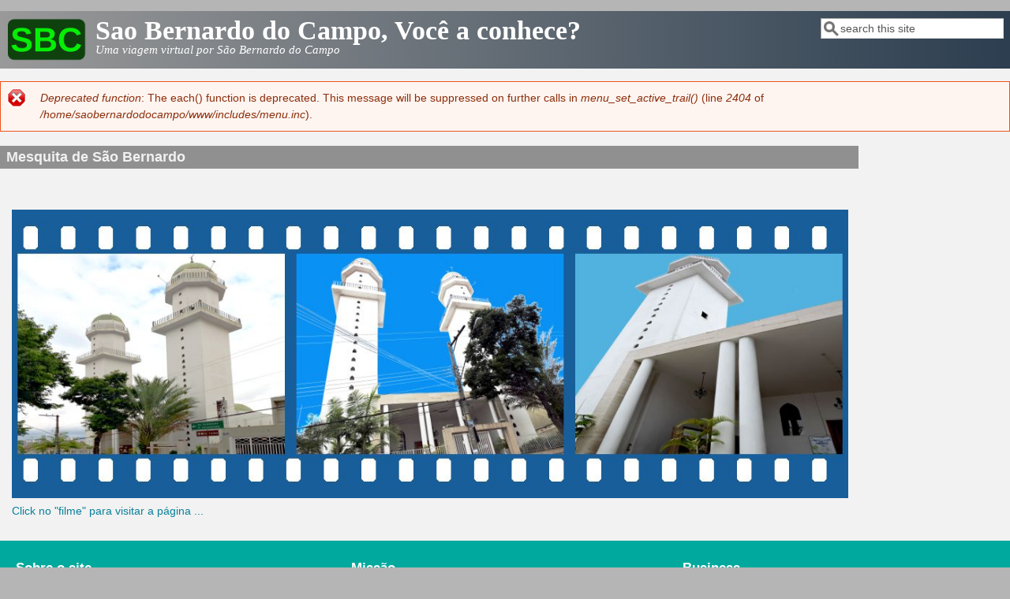

--- FILE ---
content_type: text/html; charset=utf-8
request_url: http://saobernardodocampo.blog.br/sbc-mesquita-sao-bernardo
body_size: 4400
content:
<!DOCTYPE html>
<head>
  <meta http-equiv="Content-Type" content="text/html; charset=utf-8" />
<meta name="viewport" content="width=device-width, initial-scale=1" />
<link rel="shortcut icon" href="http://saobernardodocampo.blog.br/sites/default/files/logo.ico" type="image/vnd.microsoft.icon" />
<meta name="description" content="Click no &quot;filme&quot; para visitar a página ..." />
<meta name="generator" content="Drupal 7 (http://drupal.org)" />
<link rel="canonical" href="http://saobernardodocampo.blog.br/sbc-mesquita-sao-bernardo" />
<link rel="shortlink" href="http://saobernardodocampo.blog.br/node/3" />
<meta name="twitter:card" content="summary" />
<meta name="twitter:url" content="http://saobernardodocampo.blog.br/sbc-mesquita-sao-bernardo" />
<meta name="twitter:title" content="Mesquita de São Bernardo" />
<meta name="twitter:description" content="Click no &quot;filme&quot; para visitar a página ..." />
<link rel="shortcut icon" href="http://saobernardodocampo.blog.br/misc/favicon.ico" type="image/ico" />
  <title>Mesquita de São Bernardo | Sao Bernardo do Campo, Você a conhece?</title>
  <link type="text/css" rel="stylesheet" href="http://saobernardodocampo.blog.br/sites/default/files/css/css_xE-rWrJf-fncB6ztZfd2huxqgxu4WO-qwma6Xer30m4.css" media="all" />
<link type="text/css" rel="stylesheet" href="http://saobernardodocampo.blog.br/sites/default/files/css/css_0XyY0mCn6GLAxecPzT555_8QUd1RowZNn19DzNc9cCI.css" media="all" />
<link type="text/css" rel="stylesheet" href="http://saobernardodocampo.blog.br/sites/default/files/css/css_MnXiytJtb186Ydycnpwpw34cuUsHaKc80ey5LiQXhSY.css" media="all" />
<link type="text/css" rel="stylesheet" href="http://saobernardodocampo.blog.br/sites/default/files/css/css_OT8ae858L8t0h5W9JLpDM3zE3h_G6lSwQpBXqUsEJRo.css" media="all" />
<link type="text/css" rel="stylesheet" href="http://saobernardodocampo.blog.br/sites/default/files/css/css_cqd0fVq2WpGbGN3_ntYDPdVPaqQQrHV4FSBxVgdXyaA.css" media="only screen" />

<!--[if IE 8]>
<link type="text/css" rel="stylesheet" href="http://saobernardodocampo.blog.br/sites/all/themes/mayo/css/ie8.css?oickv4" media="all" />
<![endif]-->

<!--[if  IE 7]>
<link type="text/css" rel="stylesheet" href="http://saobernardodocampo.blog.br/sites/all/themes/mayo/css/ie.css?oickv4" media="all" />
<![endif]-->

<!--[if IE 6]>
<link type="text/css" rel="stylesheet" href="http://saobernardodocampo.blog.br/sites/all/themes/mayo/css/ie6.css?oickv4" media="all" />
<![endif]-->
<style type="text/css" media="all">
<!--/*--><![CDATA[/*><!--*/
body{font-size:87.5%;font-family:tahoma,helvetica,arial,sans-serif;}
h1,h2,h3,h4,h5{font-size:87.5%;font-family:tahoma,helvetica,arial,sans-serif;font-family:tahoma,helvetica,arial,sans-serif;}

/*]]>*/-->
</style>
  <script type="text/javascript" src="http://saobernardodocampo.blog.br/sites/default/files/js/js_Xjzh1hVfcgVAixhmmB6Go8TUMPOiprA-2vkC-oWXARQ.js"></script>
<script type="text/javascript">
<!--//--><![CDATA[//><!--
jQuery.extend(Drupal.settings, {"basePath":"\/","pathPrefix":"","ajaxPageState":{"theme":"mayo","theme_token":"o52O0XHCMR5WBYTdN-HZ7WxcZt-BsS-YMEUbF4hnkSs","js":{"sites\/all\/themes\/mayo\/js\/mayo-columns.js":1,"misc\/jquery.js":1,"misc\/jquery.once.js":1,"misc\/drupal.js":1},"css":{"modules\/system\/system.base.css":1,"modules\/system\/system.menus.css":1,"modules\/system\/system.messages.css":1,"modules\/system\/system.theme.css":1,"modules\/aggregator\/aggregator.css":1,"modules\/field\/theme\/field.css":1,"modules\/node\/node.css":1,"modules\/search\/search.css":1,"modules\/user\/user.css":1,"sites\/all\/modules\/ctools\/css\/ctools.css":1,"sites\/all\/themes\/mayo\/css\/style.css":1,"sites\/all\/themes\/mayo\/css\/colors.css":1,"public:\/\/mayo\/mayo_files\/mayo.responsive.layout.css":1,"sites\/all\/themes\/mayo\/css\/ie8.css":1,"sites\/all\/themes\/mayo\/css\/ie.css":1,"sites\/all\/themes\/mayo\/css\/ie6.css":1,"0":1,"1":1}},"urlIsAjaxTrusted":{"\/sbc-mesquita-sao-bernardo":true}});
//--><!]]>
</script>
</head>
<body class="html not-front not-logged-in one-sidebar sidebar-second page-node page-node- page-node-3 node-type-article rc-0" >
  <div id="skip-link">
    <a href="#main-content" class="element-invisible element-focusable">Skip to main content</a>
  </div>
    

<div id="page-wrapper" style=" margin-top: 14px; margin-bottom: 14px;">
  <div id="page" style="">

    <div id="header" style="border: none;">
    <div id="header-watermark" style="">
    <div class="section clearfix">

              <div id="logo">
        <a href="/" title="Home" rel="home">
          <img src="http://saobernardodocampo.blog.br/sites/default/files/logo.png" alt="Home" />
        </a>
        </div> <!-- /#logo -->
      
              <div id="name-and-slogan">
                                    <div id="site-name"><strong>
                <a href="/" title="Home" rel="home"><span>Sao Bernardo do Campo, Você a conhece?</span></a>
              </strong></div>
                      
                      <div id="site-slogan">Uma viagem virtual por São Bernardo do Campo</div>
                  </div> <!-- /#name-and-slogan -->
      
              <div id="header-searchbox">
      <form action="/sbc-mesquita-sao-bernardo" method="post" id="search-block-form" accept-charset="UTF-8"><div><div class="container-inline">
      <h2 class="element-invisible">Search form</h2>
    <div class="form-item form-type-textfield form-item-search-block-form">
  <label class="element-invisible" for="edit-search-block-form--2">Search </label>
 <input onblur="if (this.value == &#039;&#039;) { this.value = &#039;search this site&#039;; }" onfocus="if (this.value == &#039;search this site&#039;) { this.value = &#039;&#039;; }" type="text" id="edit-search-block-form--2" name="search_block_form" value="search this site" size="24" maxlength="128" class="form-text" />
</div>
<div class="form-actions form-wrapper" id="edit-actions"></div><input type="hidden" name="form_build_id" value="form-CTcGpB4DvjZ6kcAZaCus4HiNZV4e8kNsdIPJdH_eRhs" />
<input type="hidden" name="form_id" value="search_block_form" />
</div>
</div></form>        </div>
      
      
      <div class="clearfix cfie"></div>

      
    </div> <!-- /.section -->
    </div> <!-- /#header-watermark -->
    </div> <!-- /#header -->

    
    <div class="clearfix cfie"></div>

    <!-- for nice_menus, superfish -->
        
    <!-- space between menus and contents -->
    <div class="spacer clearfix cfie"></div>


    <div id="main-wrapper">
    <div id="main" class="clearfix" style="padding: 0px 0px; box-sizing: border-box;">

      <div class="messages error">
<h2 class="element-invisible">Error message</h2>
<em class="placeholder">Deprecated function</em>: The each() function is deprecated. This message will be suppressed on further calls in <em class="placeholder">menu_set_active_trail()</em> (line <em class="placeholder">2404</em> of <em class="placeholder">/home/saobernardodocampo/www/includes/menu.inc</em>).</div>

      
      
      <div class="clearfix cfie"></div>


      <!-- main content -->
      <div id="content" class="column"><div class="section">

        
        
        <a id="main-content"></a>
                <h1 class="title" id="page-title">Mesquita de São Bernardo</h1>                <div class="tabs clearfix"></div>                          <div class="region region-content">
    <div id="block-system-main" class="block block-system clearfix">

    
  <div class="content">
    <div id="node-3" class="node node-article node-promoted clearfix" about="/sbc-mesquita-sao-bernardo" typeof="sioc:Item foaf:Document">

  
      <span property="dc:title" content="Mesquita de São Bernardo" class="rdf-meta element-hidden"></span>
  
  <div class="content">
    <div class="field field-name-body field-type-text-with-summary field-label-hidden"><div class="field-items"><div class="field-item even" property="content:encoded"><p><a href="sao-bernardo-do-campo-mesquita-sao-bernardo" title="Mesquita de São Bernardo"><img src="/sites/default/files/sao-bernardo-do-campo-mesquita-00.jpg" alt="sao-bernardo-do-campo, mesquita-sao-bernardo" title="Mesquita de São Bernardo" width="1158" height="400" style="display: block; margin-left: auto; margin-right: auto;" /></a></p>
<p><span style="font-family: Verdana, Arial, Helvetica, sans-serif; font-size: 14px; color: #0a809a;">Click no "filme" para visitar a página ...</span></p></div></div></div>  </div>

  
</div>

 <!-- added -->

  </div>
</div>
  </div>
        
      </div></div> <!-- /.section, /#content -->

      <!-- sidebar (first) -->
      
      <!-- sidebar (second) -->
                    <div id="sidebar-second" class="column sidebar"><div class="section">
            <div class="region region-sidebar-second">
    <div id="block-block-12" class="block block-block clearfix">

    
  <div class="content">
    <p></p>  </div>
</div>
  </div>
        </div></div> <!-- /.section, /#sidebar-second -->
      

      <div class="clearfix cfie"></div>

      
      <div class="clearfix cfie"></div>


      
    </div> <!-- /#main -->
    </div> <!-- /#main-wrapper -->

    <!-- space between contents and footer -->
    <div id="spacer" class="clearfix cfie"></div>

    <div id="footer-wrapper">
            <div id="footer-columns" class="clearfix">
      <div class="column-blocks clearfix"><div class="column-block-wrapper" style="width: 33.33%;"><div class="column-block" style="margin-left: 0px;margin-right: 5px;">  <div class="region region-footer-column-first">
    <div id="block-block-5" class="block block-block clearfix">

    <h2>Sobre o site</h2>
  
  <div class="content">
    <p><img src="/sites/default/files/logo.png" alt="sao-bernardo-do-campo" title="São Bernardo do Campo logo" width="140" height="61" style="margin-top: 10px; margin-bottom: 10px;" /><a href="http://www.psyche.com.br" title="Psyche website"><img src="/sites/default/files/logo-psyche.jpg" alt="Psyche" title="Psyche logo" width="90" height="79" style="margin-left: 30px; margin-right: 30px;" /></a></p><p><span style="color: #ffffff;"><span style="font-family: Verdana, Arial, Helvetica, sans-serif; font-size: small;">Este site é uma iniciativa de Psyche Empreendimentos EIRELI.<br/>Psyche é um escritório digital registrado na Receita Federal do Brasil e na Junta Comercial do Estado de São Paulo. Tem por objeto a produção de conteúdos para publicações digitais e impressas, além de treinamento para o desenvolvimento de habilidades no contexto de Business Intelligence.</span></p><br/><p><a href="contact" title="Contacte-nos"><img src="/sites/default/files/contact.png" alt="sao-bernardo-do-campo" title="Contacte-nos" width="70" height="40" /><span id="result_box" style="color: #000000;" lang="pt"></span></a></p>  </div>
</div>
  </div>
</div></div> <!--/.column-block --><!--/.column-block-wrapper--><div class="column-block-wrapper" style="width: 33.33%;"><div class="column-block" style="margin-left: 5px;margin-right: 5px;">  <div class="region region-footer-column-second">
    <div id="block-block-6" class="block block-block clearfix">

    <h2>Missão</h2>
  
  <div class="content">
    <p style="font-size: small;"><span style="font-family: Verdana, Arial, Helvetica, sans-serif; color: #ed1651;"><span style="color: #ffffff;">Tornar-se um empreendimento de sucesso na Web focado na disseminação dos valores culturais da cidade de São Bernardo do Campo, na preservação das riquezas artísticas das diversas manifestações presentes na cidade e no avanço econômico e social de seus habitantes.</span></p><br><br><p style="font-family: Verdana, Arial, Helvetica, sans-serif; color: #ed1651;"><a href="privacidade-termos-de-uso" title="Privacidade e termos de uso"><span style="font-size: medium;">Política de Privacidade e Termos de uso</span></a></p>  </div>
</div>
<div id="block-block-18" class="block block-block clearfix">

    
  <div class="content">
    <p><br /><a href="/portfolio" title="Portfolio"><span style="font-family: Verdana, Arial, Helvetica, sans-serif; color: #0f410f; font-size: medium; font-weight: bold;">O quê fazemos ...</span></a></p>  </div>
</div>
  </div>
</div></div> <!--/.column-block --><!--/.column-block-wrapper--><div class="column-block-wrapper" style="width: 33.33%;"><div class="column-block" style="margin-left: 5px;margin-right: 0px;">  <div class="region region-footer-column-third">
    <div id="block-block-10" class="block block-block clearfix">

    <h2>Business</h2>
  
  <div class="content">
    <p style="font-size: small;"><span style="font-family: Verdana, Arial, Helvetica, sans-serif; color: #ffffff;">Buscamos de forma metódica e organizada soluções para necessidades de nossos clientes com suporte na autonomia intelectual para solução de problemas e com ferramentas disponibilizadas pela Tecnologia da Informação.<br />A equipe é dirigida por profissional com formação em Direito, Mestrado em Ciências pela Universidade de São Paulo e especialização em Tecnologia e Sistemas de Informação pela Universidade Federal do ABC.<br />Todas nossas atividades são rigorosamente documentadas em conformidade com a Norma NBR ISO 9001:2008.</span></p>
<a href="https://www.facebook.com/1035915363139298" title="Like Us on Facebook"><img src="/sites/default/files/facebook.png" alt="facebook" title="facebook" width="32" height="32" /></a>
</a><a href="https://plus.google.com/+SaobernardodocampoBlogBrazil" target="_blank" title="Google+ Business"><img src="/sites/default/files/google.png" alt="Google+" title="Google*" width="32" height="32" style="margin-left: 10px; margin-right: 10px;" /></a>
 <a href="https://www.pinterest.com/saobernardoblog/" data-pin-do="buttonFollow">São Bernardo, Você a conhece?</a><script type="text/javascript" src="//assets.pinterest.com/js/pinit.js" defer="defer"></script></p>  </div>
</div>
  </div>
</div></div> <!--/.column-block --><!--/.column-block-wrapper--></div> <!--/.column-blocks--><div class="spacer clearfix cfie"></div>      </div> <!--/#footer-columns -->
      
      
    </div> <!-- /#footer-wrapper -->
  </div> <!-- /#page -->
</div> <!-- /#page-wrapper -->
  <script type="text/javascript" src="http://saobernardodocampo.blog.br/sites/default/files/js/js_ZVI5DWdS21F47v-9soKE04JX0IRYAocmVipnVntoBiU.js"></script>
</body>
</html>


--- FILE ---
content_type: text/css
request_url: http://saobernardodocampo.blog.br/sites/default/files/css/css_cqd0fVq2WpGbGN3_ntYDPdVPaqQQrHV4FSBxVgdXyaA.css
body_size: 398
content:
@media only screen and (min-width:321px) and (max-width:480px){#page-wrapper{width:100%}#sidebar-first,#sidebar-second{float:none;clear:both;display:block;width:100%;margin-left:0;margin-right:0}#top-columns .column-block-wrapper{width:100% !important;margin-top:1em;}#top-columns .column-block-wrapper .column-block{height:auto;margin:0 !important;}#bottom-columns .column-block-wrapper{width:100% !important;margin-top:1em;}#bottom-columns .column-block-wrapper .column-block{height:auto;margin:0 !important;}#footer-columns .column-block-wrapper{width:100% !important;margin-top:1em;}#footer-columns .column-block-wrapper .column-block{height:auto;margin:0 !important;}}@media only screen and (min-width:481px) and (max-width:768px){#page-wrapper{width:90%}#sidebar-first,#sidebar-second{float:none;clear:both;display:block;width:100%;margin-left:0;margin-right:0}#top-columns .column-block-wrapper{width:100% !important;margin-top:1em;}#top-columns .column-block-wrapper .column-block{height:auto;margin:0 !important;}#bottom-columns .column-block-wrapper{width:100% !important;margin-top:1em;}#bottom-columns .column-block-wrapper .column-block{height:auto;margin:0 !important;}#footer-columns .column-block-wrapper{width:100% !important;margin-top:1em;}#footer-columns .column-block-wrapper .column-block{height:auto;margin:0 !important;}}@media only screen and (min-width:769px) and (max-width:1024px){#page-wrapper{width:100%}.two-sidebars #content .section{margin-left:15%;margin-right:&amp;#039;5%}.one-sidebar #content .section{margin-left:15%;}.sidebar-second #content .section{margin-left:0;margin-right:&amp;#039;5%;}#sidebar-first .section{margin-left:0;margin-right:10px;}#sidebar-second .section{margin-right:0;margin-left:10px;}#sidebar-first{width:15%;margin-left:-100%}#sidebar-second{width:&amp;#039;5%;margin-left:-&amp;#039;5%}}@media only screen and (min-width:1025px){#page-wrapper{width:100%}.two-sidebars #content .section{margin-left:15%;margin-right:15%}.one-sidebar #content .section{margin-left:15%;}.sidebar-second #content .section{margin-left:0;margin-right:15%;}#sidebar-first .section{margin-left:0;margin-right:10px;}#sidebar-second .section{margin-right:0;margin-left:10px;}#sidebar-first{width:15%;margin-left:-100%}#sidebar-second{width:15%;margin-left:-15%}}
